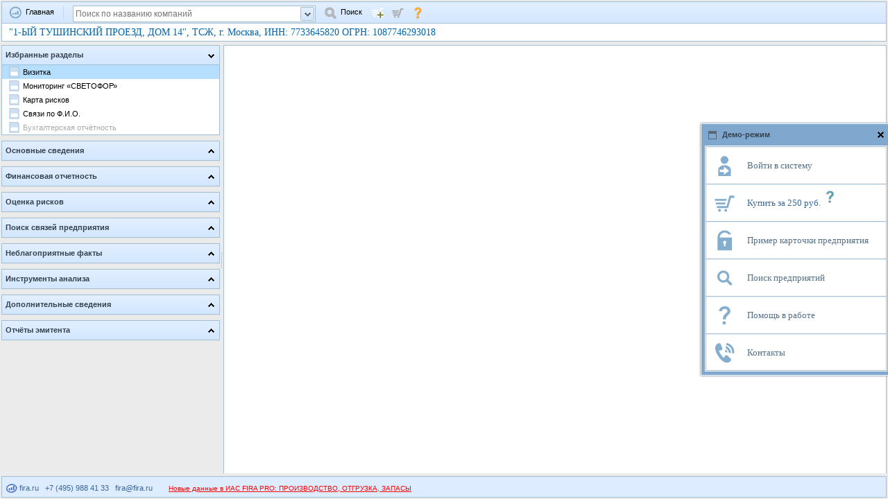

--- FILE ---
content_type: text/html; charset=koi8-r
request_url: https://pro.fira.ru/search/companies/card/index.html?code=4956729
body_size: 15506
content:
			




<!DOCTYPE HTML PUBLIC "-//W3C//DTD HTML 4.01 Transitional//EN">

<html>
<head>
<title>"1-ЫЙ ТУШИНСКИЙ ПРОЕЗД, ДОМ 14", ТСЖ, г. Москва, Г.москва, ИНН: 7733645820 ОГРН: 1087746293018, Управление эксплуатацией жилого фонда за вознаграждение или на договорной основе</title>
<META name="description" content="&quot;1-ЫЙ ТУШИНСКИЙ ПРОЕЗД, ДОМ 14&quot;, ТСЖ, ИНН: 7733645820 ОГРН: 1087746293018 ОКПО: 85622708; Вид деятельности, ОКВЭД 2: (68.32.1) Управление эксплуатацией жилого фонда за вознаграждение или на договорной основе;Председатель правления ТСЖ: МАКСИМОВА ТАТЬЯНА ВЛАДИМИРОВНА (ИНН: 773305919831)">
<META name=keywords content="">
<meta name="robots" content="index, follow">
<meta http-equiv="Content-Type" content="text/html; charset=koi8-r">
<meta name="Charset" content="koi8-r">

<link rel="icon" href="/images/favicon-32x32.png" sizes="32x32" />
<link rel="icon" href="/images/favicon-192x192.png" sizes="192x192" />

<meta http-equiv="cache-control" content="NO-CACHE" >
<meta http-equiv="last-modified" content="Sun, 25 Jan 2026 14:11:54 GMT" >
<META HTTP-EQUIV=Pragma CONTENT=no-cache>

    <link rel="canonical" href="https://pro.fira.ru/search/companies/card/index.html?code=4956729">

<link rel="STYLESHEET" type="text/css" href="/dhtmlx/codebase/dhtmlx.css?ver=1766403752">
<link rel="STYLESHEET" type="text/css" href="/dhtmlx/fira_dhtmlx.css?ver=1766403752">


<form name="form" method="post" action="/login/set_login_fake.html" target="hide_frame" id="reform">
</form>
<iframe name="hide_frame" style="position:absolute; z-index:0; display: none;" ></iframe>

<script src="/dhtmlx/codebase/dhtmlx.js?ver=1766403752"  type="text/javascript"></script>

<script src="/dhtmlx/fira_dhtmlx.js?ver=1766403752" type="text/javascript"></script>
<script src="/js/dhtmlx/btnNstate.js?ver=1766403752" type="text/javascript"></script>
<script src="/js/jquery.min.js?ver=1766403752" type="text/javascript"></script>

<script type="text/javascript" src="/search/companies/card/solver/swfobject.js"></script>

</head>



<body>

<footer_text style="display:none;">

    
    <a style='text-decoration: none;' target=_blank href='https://fira.ru'>
        <img src='/img/firananologo.png' heidth=11px style='position: relative;bottom: -3px;'>&nbsp;fira.ru</a>
    &nbsp;
    <a type='phone' style='text-decoration: none;'>+7 (495) 988 41 33</a>
    &nbsp;
    <a style='text-decoration: none;' href='mailto:fira@fira.ru'>fira@fira.ru</a>

        <span target=_blank style="
                    font-size: 10px;
                    font-weight: normal;
                    background-color: none;
                    color: #ea5d4a;
                    margin-right: 10px;
                    padding: 10px;
                    font-weight: normal;
                    text-decoration:  none;
                    left: 10px;
                    position:  relative;
                    ">
        <a href="/search/index.html#themes*tree_38"><font color="red">Новые данные в ИАС FIRA PRO:  ПРОИЗВОДСТВО, ОТГРУЗКА, ЗАПАСЫ</font></a>
        </span>
    
</footer_text>








<div style='display:none;'>
        
<!-- Yandex.Metrika counter --> <script type="text/javascript" > (function(m,e,t,r,i,k,a){m[i]=m[i]||function(){(m[i].a=m[i].a||[]).push(arguments)}; m[i].l=1*new Date();k=e.createElement(t),a=e.getElementsByTagName(t)[0],k.async=1,k.src=r,a.parentNode.insertBefore(k,a)}) (window, document, "script", "https://mc.yandex.ru/metrika/tag.js", "ym"); ym(212563, "init", { id:212563, clickmap:true, trackLinks:true, accurateTrackBounce:true, webvisor:true, trackHash:true, ecommerce:"dataLayer" }); </script> <noscript><div><img src="https://mc.yandex.ru/watch/212563" style="position:absolute; left:-9999px;" alt="" /></div></noscript> <!-- /Yandex.Metrika counter -->
<script type="text/javascript">
    
    var yaCounterId = 212563;
    var yaParameters = {"tariff":"demo","has_access":0,"is_authorized":0,"login":"demo"};
    
    ym(yaCounterId, 'params', yaParameters);
    
    
</script>



<!-- begin of Top100 code -->
<script id="top100Counter" type="text/javascript" src="https://counter.rambler.ru/top100.jcn?4439456"></script>

<noscript>
<a href="https://top100.rambler.ru/navi/4439456/">
<img src="https://counter.rambler.ru/top100.cnt?4439456" alt="Rambler's Top100" border="0" />
</a>
</noscript>
<!-- end of Top100 code -->



<script>
(function(i,s,o,g,r,a,m){i['GoogleAnalyticsObject']=r;i[r]=i[r]||function(){
(i[r].q=i[r].q||[]).push(arguments)},i[r].l=1*new Date();a=s.createElement(o),
m=s.getElementsByTagName(o)[0];a.async=1;a.src=g;m.parentNode.insertBefore(a,m)
})(window,document,'script','//www.google-analytics.com/analytics.js','ga');
ga('create', 'UA-66231355-1', 'auto');
ga('send', 'pageview');
</script>



<!--LiveInternet counter--><script type="text/javascript"><!--
document.write("<a href='//www.liveinternet.ru/click' "+
"target=_blank><img src='//counter.yadro.ru/hit?t18.6;r"+
escape(document.referrer)+((typeof(screen)=="undefined")?"":
";s"+screen.width+"*"+screen.height+"*"+(screen.colorDepth?
screen.colorDepth:screen.pixelDepth))+";u"+escape(document.URL)+
";"+Math.random()+
"' alt='' title='LiveInternet: показано число просмотров за 24"+
" часа, посетителей за 24 часа и за сегодня' "+
"border='0' width='88' height='31'><\/a>")
//--></script><!--/LiveInternet-->



<!-- GETSALE CODE START -->
<script type="text/javascript">
(function(d, w, c) {
w[c] = {
projectId: 4597
};

var n = d.getElementsByTagName("script")[0],
s = d.createElement("script"),
f = function () { n.parentNode.insertBefore(s, n); };
s.type = "text/javascript";
s.async = true;
s.src = "//rt.getsale.io/loader.js";

if (w.opera == "[object Opera]") {
d.addEventListener("DOMContentLoaded", f, false);
} else { f(); }

})(document, window, "getSaleInit");
</script>
<!-- GETSALE CODE END -->


</div>

    
    
        <!-- BEGIN JIVOSITE CODE {literal} -->
        <script type='text/javascript'>
        (function(){ var widget_id = 'tC90uYtMxy';
        var s = document.createElement('script'); s.type = 'text/javascript'; s.async = true; s.src = '//code.jivosite.com/script/widget/'+widget_id; var ss = document.getElementsByTagName('script')[0]; ss.parentNode.insertBefore(s, ss);})();</script>
        <!-- {/literal} END JIVOSITE CODE -->

    





<div id=company_name>
<h1 class=company_name title='&quot;1-ЫЙ ТУШИНСКИЙ ПРОЕЗД, ДОМ 14&quot;, ТСЖ, г. Москва, ИНН: 7733645820 ОГРН: 1087746293018'>"1-ЫЙ ТУШИНСКИЙ ПРОЕЗД, ДОМ 14", ТСЖ, г. Москва, ИНН: 7733645820 ОГРН: 1087746293018</h1>

</div>
<script type="text/javascript" src="/search/companies/card/monitoring/monitoring.js"></script>

<script type="text/javascript">

function clear_solver(){
  if (typeof div_wrapper != "undefined"){
    document.body.removeChild(div_wrapper);
    div_wrapper = undefined;
  }
}


var company ={
	code: 4956729,
	name: "\"1-ЫЙ ТУШИНСКИЙ ПРОЕЗД, ДОМ 14\", ТСЖ"
}


dataLayer.push({"ecommerce": {"detail": {"products": [
	{"id": company.code, "name" : company.name}
]}}});


var t0 = new Date();

var buffer={};
  var dhxLayout1 = new dhtmlXLayoutObject(document.body, '3T' ,'dhx_skyblue');
  var dhxWins= new dhtmlXWindows();
  
  dhxLayout1.cells("a").hideHeader();
  dhxLayout1.cells("a").setHeight(58);
//  dhxLayout1.cells("a").setHeight(500);
  dhxLayout1.cells("a").fixSize(false, true);

  dhxLayout1.cells("a").attachObject(company_name);
  dhxLayout1.cells("b").setWidth(315);
  
  var dhxToolbar1 = dhxLayout1.cells("a").attachToolbar();

  dhxToolbar1.setIconsPath("/img/");
  dhxToolbar1.loadStruct("main_toolbar.html?ctype=1&code=4956729&js62=1&js59=1&js57=1&js60=1");
  
  var combo;
  dhxToolbar1.attachEvent("onXLE", function(){

    dhxToolbar1.addSeparator('s1', 6);
    dhxToolbar1.addButton('system', 0, 'Главная','vozvrat_na_glavnuu_16.png');
    dhxToolbar1.addText("combo", 40, "");
    var comboDIV =dhxToolbar1.objPull[dhxToolbar1.idPrefix+"combo"].obj;
    comboDIV.style.margin='2px';
    dhxToolbar1.objPull[dhxToolbar1.idPrefix+"combo"].obj.innerHTML = "";
    combo = new dhtmlXCombo(comboDIV,"alfa",350);
    combo.setPlaceholder("Поиск по названию компаний");
    dhxToolbar1.addButton('search', 9, 'Поиск', 'magnifier.png');

    combo.DOMelem_input.onkeyup = simple_search;

    combo.attachEvent("onChange", function(){
	if (!(combo.getSelectedValue())) return;
	if (combo.getSelectedValue() == 'loading') return;
	if (combo.getSelectedValue()=='search') location.href = '/search/index.html#company';
	if (/^\d+$/.test(combo.getSelectedValue())) location.href = '/search/companies/card/index.html?code='+combo.getSelectedValue();
    });

    dhxToolbar1.addButton('buy', 10, '', 'cart_add.png');
    dhxToolbar1.addButton('cart', 11, '', 'cart.png');
    cart_buy_btn(null,'stop');
  dhxToolbar1.addButton('help', 10, '', 'knopkaproduct16.png');
  dhxToolbar1.setItemToolTip('help','Помощь в работе');
  }
  );


  dhxToolbar1Pop = new dhtmlXPopup({
       toolbar: dhxToolbar1,
       id: "archive_p"
    });

  dhxToolbar1Egrul = new dhtmlXPopup({
       toolbar: dhxToolbar1,
       id: "egrul_button"
    });

var egrul_structure = {
          '5' : {
                   '15' : {
                             'fns_uk' : {
                                           '15' : 1
                                         },
                             'fns_main' : {
                                             '32' : 1,
                                             '15' : 1
                                           },
                             'fns_foreign' : {
                                                '32' : 1
                                              }
                           },
                   '31' : {
                             'fns_main' : {
                                             '30' : 1,
                                             '31' : 1,
                                             '28' : 1,
                                             '29' : 1
                                           },
                             'fns_fio' : {
                                            '29' : 1,
                                            '31' : 1,
                                            '30' : 1
                                          }
                           }
                 },
          '41' : {
                    '53' : {
                              'fns_main' : {
                                              '33' : 1
                                            }
                            }
                  },
          '1' : {
                   '11' : {
                             'fns_main' : {
                                             '5' : 1,
                                             '6' : 1
                                           }
                           },
                   '179' : {
                              'fns_main' : {
                                              '41' : 1
                                            }
                            },
                   '18' : {
                             'fns_main' : {
                                             '22' : 1
                                           }
                           },
                   '13' : {
                             'fns_subs' : {
                                             '10' : 1,
                                             '11' : 1
                                           }
                           },
                   '17' : {
                             'fns_main' : {
                                             '20' : 1,
                                             '19' : 1
                                           }
                           },
                   '10' : {
                             'fns_main' : {
                                             '3' : 1,
                                             '2' : 1
                                           }
                           },
                   '12' : {
                             'fns_main' : {
                                             '8' : 1
                                           }
                           },
                   '14' : {
                             'fns_main' : {
                                             '13' : 1,
                                             '14' : 1
                                           }
                           }
                 }
        };


dhxToolbar1.attachEvent("onClick", function(id){
   if(id == 'archive_p'){
      fill_archive(epar());
   }else if(id == 'bo_egrul'){
      window.document.location.href='/search/dynamic/export_container_egrul_bo.html?code='+4956729;
   }else if(id == 'bo_egrul_full'){
      window.document.location.href='/search/dynamic/export_container_egrul_bo.html?code='+4956729+'&mode=full';
   }else if(id == 'egrul_button'){
      fill_menu();
   }else if(/^ready_report/.test(id)){
      var tr = id.match(/\d+/);
      if(tr[0]){
       new_click_tree(tr[0]);
      }
  } else if(id=='buy') {
      if (!tryCookie()) {
      noCookieAlert();
      return;
      }
      cart_buy_btn(4956729);
	} else if (id=='system'){
	    location.href = '/search/index.html#company';
	} else if (id=='search'){
	  var search_str = encodeURIComponent(combo.getComboText());
    window.document.location.href='https://pro.fira.ru/search/search_from_fira.html?search_from_fira='+search_str;

	} else if (id=='cart'){
	    if (!tryCookie()) {
		noCookieAlert();
		return;
	    }
	    window.open('https://fira.ru/cart/', '_blank')

	 } else if(id=='help'){
        window.open('https://fira.ru/help/', '_blank');
	 }
  });



function simple_search(e) {
	e = e || window.event;
	var keyCode = e.keyCode || e.which;

	if (keyCode<=40 && keyCode>=37) return;
	if (keyCode == 13 && combo.getSelectedValue()) {
	  location.href = '/search/companies/card/index.html?code='+combo.getSelectedValue();
	  return;
	}
	
	combo.clearAll();
	var str = encodeURIComponent(combo.getComboText());
	if ( str && combo.getComboText().length > 2 ) {


	    if (window.FIRA_simple_search_timeout ) {
	        clearTimeout(window.FIRA_simple_search_timeout);
        }

	    window.FIRA_simple_search_timeout = setTimeout( function() {
            main_loader(undefined, '/search/companies/card/search_result.html?query='+str, 1, {'ldr_key':'search'});
            combo.addOption([['loading','идет поиск..','text-align:center;']]);
            combo.openSelect();
		}, 800);
	}
}
    
var cart_buy = 0;
var buy_cnt = 0;
function cart_buy_btn(id,flag){
	var flag = flag || 'lol';
	var id = id || 0;
	window.dhx4.ajax.get("basket.html?id="+id, function(ans){
	    ans = JSON.parse(ans.xmlDoc.responseText);
	    if (flag!='stop' && window.democont!==undefined) {  dc_buy(4956729,'stop');}
		
	    var counter = 0;
	    cart_buy = 0;
	    for (var key in ans.ids) {
	      if (key==4956729) cart_buy = 1;
	      counter++;
	    }
	    if (counter) {
		dhxToolbar1.setItemText('cart', 'Оплатить');
		dhxToolbar1.setItemImage('cart', 'cart_pay.png');
		dhxToolbar1.objPull[dhxToolbar1.idPrefix+'cart'].obj.id = "cart_pay";

		dhxToolbar1.showItem('cart');

		dhxToolbar1.setItemToolTip('cart','Оплатить доступ к '+counter+' '+getNumEnding(counter,['предприятию','предпиятиям','предприятиям']));
	    } else {
		//dhxToolbar1.setItemText('cart', '');
		dhxToolbar1.hideItem('cart');

	    }

	    if (cart_buy) {
	    
	    if (flag != 'stop') dataLayer.push({"ecommerce": {"add": {"products": [
				{"id": company.code, "name" : company.name}
			]}}});

		dhxToolbar1.setItemText('buy', 'Удалить');
		dhxToolbar1.setItemImage('buy', 'cart_delete.png');
		dhxToolbar1.setItemToolTip('buy','Удалить доступ к предприятию из корзины');

		dhxToolbar1.objPull[dhxToolbar1.idPrefix+'buy'].obj.id = "cart_delete";

		cart_buy=0;
		
	    } else {
	    if (flag != 'stop') dataLayer.push({"ecommerce": {"remove": {"products": [
				{"id": company.code, "name" : company.name}
			]}}});
			
		dhxToolbar1.setItemText('buy', 'Добавить, 250 р');
		dhxToolbar1.setItemImage('buy', 'cart_add.png');
		dhxToolbar1.setItemToolTip('buy','Добавить доступ к предприятию в корзину');
		dhxToolbar1.objPull[dhxToolbar1.idPrefix+'buy'].obj.id = "cart_add";
		cart_buy=1;
	    }
		
		
	    
	});
};
 
  
  dhxToolbar1.attachEvent("onStateChange", function(id, state){
 	 if(id == 'monitor'){
 		var new_state = add_monitor('4956729', state);
 		if(new_state != undefined){
 		 dhxToolbar1.setItemState(id, new_state);
 		}
 	 }
  });

  dhxLayout1.cells("b").hideHeader();
  dhxLayout1.cells("b").showInnerScroll();
  
var jNav = [{"id":"a0","open":1,"items":["198","196","26","31","20"],"text":"Избранные разделы"},{"open":0,"text":"Основные сведения","items":[198,10,11,12,13,14,42,17,179,18],"i":1,"id":"a1"},{"open":0,"items":[20,22,23,208,27,28,29,197],"text":"Финансовая отчетность","id":"a2","i":2},{"items":[49,64,24,25,26],"text":"Оценка рисков","open":0,"id":"a3","i":3},{"i":4,"id":"a5","text":"Поиск связей предприятия","items":[30,31,32,15],"open":0},{"i":5,"id":"a6","open":0,"text":"Неблагоприятные факты","items":[36,34,37,195,45,207]},{"id":"a7","i":6,"open":0,"items":[196,40,39],"text":"Инструменты анализа"},{"i":7,"id":"a8","open":0,"text":"Готовые отчёты","items":[56,182,183,57,58,59,60,61,62,165]},{"id":"a41","i":8,"items":[55,200,53,184,47,48],"text":"Дополнительные сведения","open":0},{"open":0,"items":[50,51,52,16,46],"text":"Отчёты эмитента","id":"a9","i":9}];

var jAccord = dhxLayout1.cells("b").attachAccordion({
	icons_path: "/img/simple_tree/",
	multi_mode: true,
	items: jNav
});

var jNavItems = {"165":{"name":"<span class=\"left_nav_item left_nav_item_excel\">&nbsp;</span>Полный отчёт"},"196":{"name":"<span class=\"left_nav_item\">&nbsp;</span>Мониторинг &laquo;СВЕТОФОР&raquo;","favorite":1,"block":1},"25":{"name":"<span class=\"left_nav_item\">&nbsp;</span>Краткий отчёт"},"49":{"name":"<span class=\"left_nav_item\">&nbsp;</span>Оценка кредитоспособности","disable":1},"208":{"disable":1,"name":"<span class=\"left_nav_item\">&nbsp;</span>Данные ФНС"},"16":{"name":"<span class=\"left_nav_item\">&nbsp;</span>Банки и аудиторы","disable":1},"61":{"name":"<span class=\"left_nav_item left_nav_item_excel\">&nbsp;</span>Реквизиты"},"37":{"name":"<span class=\"left_nav_item\">&nbsp;</span>Недобросовестный поставщик","disable":1},"52":{"name":"<span class=\"left_nav_item\">&nbsp;</span>Существенные события","disable":1},"51":{"name":"<span class=\"left_nav_item\">&nbsp;</span>Списки аффилированных лиц","disable":1},"179":{"name":"<span class=\"left_nav_item\">&nbsp;</span>Данные о реорганизации"},"56":{"name":"<span class=\"left_nav_item left_nav_item_excel\">&nbsp;</span>Экспресс оценка"},"23":{"disable":1,"name":"<span class=\"left_nav_item\">&nbsp;</span>Финансовые показатели"},"50":{"name":"<span class=\"left_nav_item\">&nbsp;</span>Квартальные отчёты","disable":1},"58":{"name":"<span class=\"left_nav_item left_nav_item_excel\">&nbsp;</span>Основные сведения"},"198":{"name":"<span class=\"left_nav_item\">&nbsp;</span>Визитка","block":1,"favorite":1},"13":{"disable":1,"name":"<span class=\"left_nav_item\">&nbsp;</span>Дочерние предприятия"},"164":{"name":"<span class=\"left_nav_item left_nav_item_excel\">&nbsp;</span>Полный отчёт (ФНС)"},"20":{"name":"<span class=\"left_nav_item\">&nbsp;</span>Бухгалтерская отчётность","disable":1,"favorite":1,"block":1},"33":{"name":"<span class=\"left_nav_item\">&nbsp;</span>SOLVER (старая версия)"},"31":{"name":"<span class=\"left_nav_item\">&nbsp;</span>Связи по Ф.И.О.","block":1,"favorite":1},"34":{"name":"<span class=\"left_nav_item\">&nbsp;</span>Сведения ЕГРЮЛ о прекращении деятельности"},"15":{"name":"<span class=\"left_nav_item\">&nbsp;</span>Холдинговая структура","disable":1},"42":{"name":"<span class=\"left_nav_item\">&nbsp;</span>Номенклатура производства","disable":1},"24":{"name":"<span class=\"left_nav_item\">&nbsp;</span>Экспресс-оценка рисков"},"43":{"name":"<span class=\"left_nav_item\">&nbsp;</span>SOLVER","no_star":1},"11":{"name":"<span class=\"left_nav_item\">&nbsp;</span>Руководство"},"57":{"name":"<span class=\"left_nav_item left_nav_item_excel\">&nbsp;</span>Оценка кредитоспособности","disable":1},"22":{"disable":1,"name":"<span class=\"left_nav_item\">&nbsp;</span>Финансовые коэффициенты"},"12":{"name":"<span class=\"left_nav_item\">&nbsp;</span>Собственники"},"47":{"disable":1,"name":"<span class=\"left_nav_item\">&nbsp;</span>Залогодержатель"},"60":{"name":"<span class=\"left_nav_item left_nav_item_excel\">&nbsp;</span>Финансовый анализ","disable":1},"195":{"name":"<span class=\"left_nav_item\">&nbsp;</span>Исполнительные производства","disable":1},"62":{"name":"<span class=\"left_nav_item left_nav_item_excel\">&nbsp;</span>Связи предприятия","disable":1},"200":{"name":"<span class=\"left_nav_item\">&nbsp;</span>Товарные знаки","disable":1},"53":{"name":"<span class=\"left_nav_item\">&nbsp;</span>Сведения о лицензиях"},"183":{"name":"<span class=\"left_nav_item left_nav_item_excel\">&nbsp;</span>Краткий отчет"},"40":{"disable":1,"name":"<span class=\"left_nav_item\">&nbsp;</span>Поиск компаний-аналогов"},"45":{"name":"<span class=\"left_nav_item\">&nbsp;</span>Залогодатель","disable":1},"163":{"name":"<span class=\"left_nav_item left_nav_item_excel\">&nbsp;</span>Полный отчёт (Росстат)"},"26":{"block":1,"favorite":1,"name":"<span class=\"left_nav_item\">&nbsp;</span>Карта рисков"},"28":{"disable":1,"name":"<span class=\"left_nav_item\">&nbsp;</span>Аналитический отчет о прибылях и убытках"},"32":{"name":"<span class=\"left_nav_item\">&nbsp;</span>Связи по телефону","disable":1},"17":{"name":"<span class=\"left_nav_item\">&nbsp;</span>Виды деятельности"},"55":{"disable":1,"name":"<span class=\"left_nav_item\">&nbsp;</span>Контракты"},"197":{"name":"<span class=\"left_nav_item\">&nbsp;</span>Загрузка данных пользователя"},"64":{"disable":1,"name":"<span class=\"left_nav_item\">&nbsp;</span>Отраслевые риски"},"59":{"disable":1,"name":"<span class=\"left_nav_item left_nav_item_excel\">&nbsp;</span>Бухгалтерская отчетность"},"14":{"name":"<span class=\"left_nav_item\">&nbsp;</span>Филиалы и представительства"},"46":{"disable":1,"name":"<span class=\"left_nav_item\">&nbsp;</span>Стоимость чистых активов"},"36":{"disable":1,"name":"<span class=\"left_nav_item\">&nbsp;</span>Сведения о банкротстве"},"182":{"name":"<span class=\"left_nav_item left_nav_item_excel\">&nbsp;</span>Карта рисков"},"29":{"name":"<span class=\"left_nav_item\">&nbsp;</span>Счетная проверка бухгалтерской отчетности","disable":1},"39":{"disable":1,"name":"<span class=\"left_nav_item\">&nbsp;</span>Трансфертное ценообразование"},"27":{"name":"<span class=\"left_nav_item\">&nbsp;</span>Аналитический баланс","disable":1},"30":{"name":"<span class=\"left_nav_item\">&nbsp;</span>Связи по адресу"},"184":{"name":"<span class=\"left_nav_item\">&nbsp;</span>Реестр проверок","disable":1},"207":{"name":"<span class=\"left_nav_item\">&nbsp;</span>Заблокированные счета"},"48":{"disable":1,"name":"<span class=\"left_nav_item\">&nbsp;</span>Намерение о банкротстве (кредитор)"},"18":{"name":"<span class=\"left_nav_item\">&nbsp;</span>Регистрационная информация"},"10":{"name":"<span class=\"left_nav_item\">&nbsp;</span>Реквизиты"}};
var jTreegrid={};

var row_h=20;
var acc_h=30;

for (var i=0; i<jNav.length; i++){
	jTreegrid[jNav[i].id] = jAccord.cells(jNav[i].id).attachGrid();
	jTreegrid[jNav[i].id].setImagePath("/dhtmlx/codebase/imgs/");
	jTreegrid[jNav[i].id].setHeader('1,2');
	jTreegrid[jNav[i].id].setNoHeader(true);
	jTreegrid[jNav[i].id].setInitWidths('*,25');
	jTreegrid[jNav[i].id].setColTypes('ro,ro');
	jTreegrid[jNav[i].id].setSkin("dhx_skyblue");
	
	jTreegrid[jNav[i].id].enableAutoWidth(true);
	jTreegrid[jNav[i].id].enableAlterCss("test1","test2");
	jTreegrid[jNav[i].id].enableTooltips("false,true");
	jTreegrid[jNav[i].id].init();
	
	var jTreegrid_data = {"rows":[]};
	
	for (var j=0; j<jNav[i].items.length; j++){
		var id = jNav[i].items[j];
		var item = jNavItems[id];
		item.parent = jNav[i].id;
		item.i = jNav[i].i;
		
		var css_class = (jNav[i].id == 'a0' && (item.block || item.favorite) || item.favorite) ? ' fav_check':'';
		var fav = "<span class='fav_ico"+css_class+"' onclick='plug("+id+")'>&nbsp;</span>";
		var name = ''+item.name;
		
		if (item.block || item.no_star) fav = "";
		jTreegrid_data.rows[j] = {"colspan":[1,1],"types":[1,"1"],"id": id,	"data":[name,fav]};
	}
	
	jNav[i].height = jNav[i].items.length*row_h + acc_h;
	jAccord.cells(jNav[i].id).setHeight(jNav[i].height);	
	
	jTreegrid[jNav[i].id].parse(jTreegrid_data, "json");
	
	addOnRowSel(jNav[i].id);
  for (var j=0; j<jNav[i].items.length; j++){

    var id = jNav[i].items[j];
    var item = jNavItems[id];
    if (!item.block) {
      if (item.favorite) {
        jTreegrid[jNav[i].id].cells2(j,1).setAttribute("title","Удалить из Избранного");
      } else {
        jTreegrid[jNav[i].id].cells2(j,1).setAttribute("title","Добавить в Избранное");
      }
    }
    if (item.disable) {
      jTreegrid[jNav[i].id].setCellTextStyle(id,0,"color:#aaa");
    } else {
      jTreegrid[jNav[i].id].setCellTextStyle(id,0,"cursor:pointer");
    }
  }
}

function addOnRowSel(accId){
  jTreegrid[jNav[i].id].attachEvent("onRowSelect", function (id,ind){
    if (id == last_sel) return;
    last_sel = id;
    
    for (var i=0; jNav.length > i; i++){
      if (jNav[i].id != accId) jTreegrid[jNav[i].id].clearSelection();
    }
    
    if (jNavItems[id].disable) return;
    if (ind == 0 || ind == 1 && (jNavItems[id].block || jNavItems[id].no_star)) new_click_tree(id,accId);
  });
};

var last_sel;

function delFromA0Arr(id) {
	var ind = 100000;
	for (var i=0; i<jNav[0].items.length;i++) {
		if (jNav[0].items[i] == id) ind = i;
	}
	if (jNav[0].items.length>ind) jNav[0].items.splice(ind,1);
}

function new_click_tree(id,accId){
  clear_solver();
	if (trees_script['scr'+id] === '') {
		var name = jNavItems[id].name;
		name = name.split(/<.*?>/)[3];
		return;
	}
	var url="tabs.html&code=4956729&menu_id="+id; 
	if (trees_script['scr'+id]){
		url=trees_script['scr'+id];
		var js = url.replace(/^javascript:/,"");
		if(url != js){
			if (window.execScript) {
				window.execScript(js);
			} else {
				window.eval(js);
			}
   	  return;
		}
		url += "&code=4956729&menu_id="+id;
  }
	main_unloader(dhxLayout1.cells("c"));
	var open_tab_param = buffer.open_tab_param ? '&open_tab_param='+buffer.open_tab_param : '';
	
	url = '/screen_saver.html?screen_url=/search/companies/card/'+ url + 
	'&screen='+document.documentElement.clientHeight+'x'+document.documentElement.clientWidth + 
	open_tab_param;
	
	main_loader(dhxLayout1.cells("c"), url, 1);
	location.hash = "!"+id;
	jAccord.cells(jNavItems[id].parent).open();
}

function plug(navId) {

  if (jNavItems[navId].block) return;
  navId = navId+'';
  var cell = {val:'',title:''};
  
	if (jNavItems[navId].favorite) {
		jTreegrid['a0'].deleteRow(navId);
		jNavItems[navId].favorite = 0;
		
		jNav[0].height -= row_h;
		delFromA0Arr(navId);
  	
		cell.val = "<span class='fav_ico' onclick='plug("+navId+")'> </span>";
		cell.title = "Добавить в избранное";
		
	} 
	else {
		var name = jNavItems[navId].name;
		if (jNavItems[navId].disable) name = '<span style="color:#aaa">'+name+'</span>';
		jTreegrid['a0'].addRow(navId,[name,"<span class='fav_ico fav_check' onclick='plug("+navId+")'> </span>"]);
		
		jNavItems[navId].favorite = 1;
		jNav[0].height += row_h;
		jNav[0].items.push(navId+"");
		
		cell.val = "<span class='fav_ico fav_check' onclick='plug("+navId+")'> </span>";
		cell.title = "Удалить из избранного";
	}
	
	jTreegrid[jNavItems[navId].parent].cells2(jNav[jNavItems[navId].i].items.indexOf(navId),1).setAttribute("title",cell.title);
	jTreegrid[jNavItems[navId].parent].cells2(jNav[jNavItems[navId].i].items.indexOf(navId),1).setValue(cell.val);
  
  jAccord.cells('a0').setHeight(jNav[0].height);	
	
  var t_arr=[];
  for (var i=0; i<jNav[0].items.length; i++){
    if (jNav[0].items[i] != '198' && jNav[0].items[i] != '73' && jNav[0].items[i] != '63' && jNav[0].items[i] != '196' && jNav[0].items[i] != '26' && jNav[0].items[i] != '31' && jNav[0].items[i] != '20'){
      t_arr.push(jNav[0].items[i]);
    }
  }

  var str = t_arr.join(',') || '0';
	main_loader(undefined, '/search/companies/card/user_fav.html?params='+str);

}


var trees = [];
var trees_script = {};
trees_script['scr198']='visitka/index.html';
trees_script['scr10']='description/tabs.html';
trees_script['scr11']='description/tabs.html';
trees_script['scr12']='description/tabs.html';
trees_script['scr13']='description/tabs.html';
trees_script['scr14']='description/tabs.html';
trees_script['scr42']='description/proizvodstvo.html';
trees_script['scr17']='description/tabs.html';
trees_script['scr179']='description/tabs.html';
trees_script['scr18']='description/tabs.html';
trees_script['scr20']='bo/index.html';
trees_script['scr22']='fin_coeff/index.html';
trees_script['scr23']='fin_indicators/index.html';
trees_script['scr208']='fns_indicators/index.html';
trees_script['scr27']='fin_analyse/index1.html';
trees_script['scr28']='fin_analyse/index2.html';
trees_script['scr29']='fin_analyse/index3.html';
trees_script['scr197']='bo_upload/index.html';
trees_script['scr49']='express/fr_grade_dynamic_index.html';
trees_script['scr64']='express/industry_risks.html';
trees_script['scr24']='express/complex_grade_index.html';
trees_script['scr25']='express/simple_grade_index.html';
trees_script['scr26']='express/chart_grade_index.html';
trees_script['scr30']='relations/index1.html';
trees_script['scr31']='relations/fio_tab.html';
trees_script['scr32']='relations/index3.html';
trees_script['scr15']='holding/holding_tabs.html';
trees_script['scr36']='bankruptcy/index.html';
trees_script['scr34']='news/company_closed.html';
trees_script['scr37']='news/rnp.html';
trees_script['scr195']='iplegallist/index.html';
trees_script['scr45']='fedresurs/zalog.html';
trees_script['scr207']='blocked_accounts/index.html';
trees_script['scr196']='monitoring/index.html';
trees_script['scr40']='analog/index.html';
trees_script['scr39']='tc/index.html';
trees_script['scr56']='javascript:full_report(\'/search/companies/card/express/complex_grade_index.html\', 56)';
trees_script['scr182']='javascript:full_report(\'/search/companies/card/express/chart_grade_index.html\', 182)';
trees_script['scr183']='javascript:full_report(\'/search/companies/card/express/simple_grade_index.html\', 183)';
trees_script['scr57']='javascript:full_report(\'/search/companies/card/express/fr_grade_index.html\', 57)';
trees_script['scr58']='javascript:full_report(\'/search/companies/card/description/export_description.html\', 58)';
trees_script['scr59']='javascript:full_report(\'/search/companies/card/bo/tab.html&tab_id=2\', 59)';
trees_script['scr60']='javascript:full_report(\'/search/companies/card/fin_analyse/export.html\', 60)';
trees_script['scr61']='javascript:full_report(\'/search/companies/card/description/export_description_test.html\', 61)';
trees_script['scr62']='javascript:full_report(\'/search/companies/card/relations/export.html\', 62)';
trees_script['scr165']='javascript:full_report(\'/search/companies/card/reports/full_company_report.html&view=compare\',165)';
trees_script['scr50']='emitent/reports/index.html';
trees_script['scr51']='emitent/lists/index.html';
trees_script['scr52']='emitent/events/index.html';
trees_script['scr16']='description/tabs.html';
trees_script['scr46']='fedresurs/activ.html';
trees_script['scr55']='contracts/index.html';
trees_script['scr200']='description/fips.html';
trees_script['scr53']='description/tabs.html';
trees_script['scr184']='check_plan/index.html';
trees_script['scr47']='fedresurs/zalog.html';
trees_script['scr48']='fedresurs/creditor_bank.html';
trees_script['scr163']='javascript:full_report(\'/search/companies/card/reports/full_company_report.html&view=egrpo\',163)';
trees_script['scr164']='javascript:full_report(\'/search/companies/card/reports/full_company_report.html&view=egrul\',164)';
trees_script['scr33']='solver/solver.html';
trees_script['scr43']='solver/solver.html';


dhxLayout1.cells("c").hideHeader();
var sb = dhxLayout1.attachStatusBar();

sb.setText( $("footer_text").html() );


jNavItems[198].parent = 'a0';
for (key in jNavItems) {
  TM[key] = (function (id){
    return function(){
        jTreegrid[jNavItems[id].parent].selectRowById(id,true,true,true);
    }
  }(key));
}

var hash = location.hash.substr(1);
if (hash[0]=='!') hash = hash.substr(1);
  
var arrHash = hash.split('*');
var hashL1 = arrHash[0],
      hashL2 = arrHash[1];
  
if (location.hash && TM[hashL1] && !jNavItems[hashL1].disable){
  TM[hashL1]();
} else {
  jTreegrid['a0'].selectRowById(198,true,true,true);
}

function selectMenuById(id,position){
	if (!jNavItems[id]) return;
	if (position) buffer['open_tab_param'] = '' + id + position;
	
  if (!jNavItems[id].disable) jTreegrid[jNavItems[id].parent].selectRowById(id,true,true,true);
}







    

var login_window = dhxWins.createWindow("login_window", 20, 30, 300, 220);

login_window.denyResize();

login_window.button('minmax').hide();
login_window.button('park').hide();
login_window.setText('Вход в FIRA PRO');
login_window.setIconCss("nowinicon");
login_window.denyMove();

login_window.centerOnScreen();
login_window.button('close').attachEvent("onClick", function(win, button){
  login_hide();
});

var login_form_data = [
          {
            'type' : 'settings',
            'position' : 'label-left',
            'labelWidth' : 80
          },
          {
            'type' : 'block',
            'offsetTop' : 10,
            'list' : [
                        {
                          'inputWidth' : 150,
                          'type' : 'input',
                          'name' : 'user',
                          'label' : 'Логин:'
                        },
                        {
                          'name' : 'password',
                          'label' : 'Пароль:',
                          'inputWidth' : 150,
                          'type' : 'password'
                        },
                        {
                          'type' : 'block',
                          'blockOffset' : 0,
                          'list' : [
                                      {
                                        'name' : 'alien',
                                        'label' : 'чужой компьютер',
                                        'position' : 'label-right',
                                        'labelAlign' : 'right',
                                        'labelWidth' : 100,
                                        'type' : 'checkbox'
                                      },
                                      {
                                        'type' : 'newcolumn'
                                      },
                                      {
                                        'offsetTop' : 7,
                                        'offsetLeft' : 2,
                                        'type' : 'button',
                                        'value' : 'вспомнить пароль',
                                        'name' : 'remember',
                                        'width' : 95,
                                        'className' : 'link_button'
                                      }
                                    ]
                        },
                        {
                          'list' : [
                                      {
                                        'name' : 'login',
                                        'type' : 'button',
                                        'value' : 'Войти'
                                      },
                                      {
                                        'type' : 'newcolumn'
                                      },
                                      {
                                        'value' : 'Регистрация',
                                        'type' : 'button',
                                        'offsetLeft' : 52,
                                        'name' : 'registry',
                                        'className' : 'unbackground_button'
                                      }
                                    ],
                          'offsetTop' : 10,
                          'blockOffset' : 0,
                          'type' : 'block'
                        }
                      ]
          }
        ];



login_form = new dhtmlXForm("reform", login_form_data);

login_window.hide();

function login_show() 
{
    if (tryCookie()) {
        login_window.show();
        login_window.setModal(true);
    }
    else {
        noCookieAlert();
    }
}

function login_hide()
{
    login_window.setModal(false);
    login_window.hide();
}

function login() 
{
    // затычка чтоб правильно сохранялись и подставлялись пароли
    login_form.setItemFocus('user');
    login_form.setItemFocus('password');

    var form_data = login_form.getFormData();

    var alien=form_data['alien'];

    var reform=document.getElementById("reform");
    
    if (!alien) { 
        reform.submit(); 
    }
    
    var login_str=login_form.getFormData().user+'|'+login_form.getFormData().password+'|'+login_form.getFormData().alien;

    main_loader(undefined, '/login/set_login.html?login='+login_str, 1, {'ldr_key':'login'});
}

function login_remember()
{
    var user     = login_form.getItemValue('user');
    var password = login_form.getItemValue('password');
    var alien    = login_form.getItemValue('alien');
  
    var login_str=user+'|'+password+'|'+alien;
 
    main_loader(undefined, '/login/set_login.html?login='+login_str, 1, {'ldr_key':'login'});
}

function logout()
{
    main_loader(undefined, '/login/set_logout.html?1=1', 1, {'ldr_key':'login'});
}


login_form.attachEvent("onButtonClick", function(name)
{
    if (name == 'login'){
        login();
    } 
    else if (name == 'remember') {
        document.location.assign('https://fira.ru/vosstanovlenie-parolya/');
    } 
    else if (name =='registry') {
        document.location.assign('https://fira.ru/register/');
    }
});

login_form.attachEvent("onKeyDown", function(inp, ev, name, value) {
    if (ev.keyCode==13){
        login();
    }
});

var reform = document.getElementById("reform");
login_window.attachObject(reform);


var cookie_name = 'pro-1';

window.FIRA = {};
window.FIRA.reports = {};
window.FIRA.reports.MAX_TIMEOUT    = 30;
window.FIRA.reports.START_TIMEOUT  = 3;
window.FIRA.reports.update_timeout = window.FIRA.reports.START_TIMEOUT;


var container_window_open = false;

function export_container(url)
{
	main_loader(undefined, url, 1, {'ldr_key':'reports_container'});
}

function full_report(url, menu_id) {
	var href='/search/dynamic/export_container.html?url='+url+'&'+url_params+'&menu_id='+menu_id+'&export=excel&cardhash=d41d8cd98f00b204e9800998ecf8427e';
	export_container(href);
}


    var dc_h = 366;
	
	var democont = dhxWins.createWindow("democont", 100, 100, 400, dc_h);

    dhxWins.attachEvent("onHide", function(win){
      win.cell.parentNode.className="dhxwin_active demo_win";
    });
    
    democont.cell.parentNode.id='demo_win';

	democont.setMinDimension(20,20);
	democont.button('park').hide();
	democont.setText("Демо-режим");
	
	democont.attachEvent("onClose", function(win) {
		democont.park();
		democont_resize();
	});

	democont.attachEvent("onMaximize", function(win){
		democont_resize();
	});
	
	var democont_l = democont.attachLayout('1C');
	democont_l.cells('a').hideHeader();
	democont_l.cells('a').attachHTMLString('<div id=democont><div class="dc_item dc_btn link_imitator" onclick="login_show_demo()" title="Войти в систему" id="user_in"><img src="/img/user_in.png" /><div class=dc_text ><span class="dc_text_span" style="color:#567188">Войти в систему</span></div></div><div class="dc_item dc_btn" onclick="dc_buy(4956729)" title="Купить за 250 руб. " id="korzina14"><img src="/img/korzina14.png" /><div class=dc_text ><span class="dc_text_span" style="color:#567188"><span class=link_imitator>Купить за 250 руб. <span class=link_imitator onclick="info250()"><img src="/img/knopkavopros2.gif" title="А что я куплю?" style="padding: 0; float: none;height: 23px;"/></span></span></span></div></div><div class="dc_item dc_btn link_imitator" onclick="example()" title="Пример карточки предприятия" id="free_doc"><img src="/img/free_doc.png" /><div class=dc_text ><span class="dc_text_span" style="color:#567188">Пример карточки предприятия</span></div></div><div class="dc_item dc_btn link_imitator" onclick="to_system()" title="Поиск предприятий" id="magnifier_big"><img src="/img/magnifier_big.png" /><div class=dc_text ><span class="dc_text_span" style="color:#567188">Поиск предприятий</span></div></div><div class="dc_item dc_btn link_imitator" onclick="to_help()" title="Помощь в работе" id="knopkaproduct1"><img src="/img/knopkaproduct1.png" /><div class=dc_text ><span class="dc_text_span" style="color:#567188">Помощь в работе</span></div></div><div class="dc_item dc_btn link_imitator" onclick="contacts()" title="Контакты" id="telephone"><img src="/img/telephone.png" /><div class=dc_text ><span class="dc_text_span" style="color:#567188">Контакты</span></div></div></div>');

	var dc_open = 0;

	var inBasket = 0;

	function democont_resize(){
		var w=window.innerWidth || document.body.clientWidth;
		var h=window.innerHeight || document.body.clientHeight;
		
		var y = 0;
		var x = 0;
		
		if (dc_open) {
	    setCookie("dc_open",'0');
			dc_open = 0;
			x = w - 95;
	
			democont.setDimension(74, dc_h);
			democont.button('minmax').show();
			democont.button('minmax').enable();
			democont.button('close').hide();

		} else {
	    setCookie("dc_open",'1');
			dc_open = 1;
			x = w - 271;
			y = (h - dc_h) * 0.5;
			
			democont.setDimension(400-123, dc_h);
			democont.button('minmax').hide();
			democont.button('close').show();
		}
		
	  democont.setPosition(x, y);
	}
	
	function move_democont() {
		var w = window.innerWidth || document.body.clientWidth;
		var h = window.innerHeight || document.body.clientHeight;
		
		var y = 0;
		var x = 0;
		
		if (!dc_open) {
			x = w - 95;
		} else {
			x = w - 271;
			y = (h - dc_h) * 0.5;
		}
		
	  democont.setPosition(x, y);
	}
	
	window.addEventListener("resize", move_democont); 
	
	function dc_buy(code,flag){
		var flag = flag || 'lol';
		if (!dc_open) {
			democont_resize();
			return;
		}
    
	    if (inBasket && flag!='stop') {
	      to_pay();
	      return;
	    }
	    if (flag!='stop') cart_buy_btn(code,'stop');

	    var e = document.getElementById('korzina14') || document.getElementById('korzina_s_pokupkami3');
	    if (inBasket) {
            e.getElementsByTagName('span')[0].innerHTML = '<span class=link_imitator>Купить за 250 руб. <span class=link_imitator onclick="info250()"><img src="/img/knopkavopros2.gif" title="А что я куплю?" style="padding: 0; float: none;height: 23px;"/></span></span>';
            e.getElementsByTagName('img')[0].src = '/img/korzina14.png';
            inBasket = 0;
	    }
	    else {
    	    if (flag!='stop') {
	            dataLayer.push({
	                "ecommerce": {"add": {"products": [ {"id": company.code, "name" : company.name} ] } }
	                });
            }
			
            e.getElementsByTagName('span')[0].innerHTML = '<span class=link_imitator><a href="https://fira.ru/cart/" target=_blank onclick="event.stopPropagation()">Оплатить</a></span> <span class=link_imitator onclick="info250()"><img src="/img/knopkavopros2.gif" title="А что я куплю?" style="padding: 0; float: none;height: 23px;"/></span> <span class=link_imitator onclick="clear_cart()" style="position: relative; right: -20px;"><img src="/img/korzina_ochistka.png" title="Очистить корзину" style="padding: 0; float: none;position: relative;top: 8px;left: 4px;"/></span>';
            e.getElementsByTagName('img')[0].src = '/img/korzina_s_pokupkami3.png';
		    inBasket = 1;
	    }
	}
	
	function to_system(){
		if (!dc_open) {
			democont_resize();
			return;
		}
		window.location = '/search/index.html#company';

	}
	
	function to_site(){
		if (!dc_open) {
			democont_resize();
			return;
		}
	    window.open('https://fira.ru/', '_blank');
	}

	function to_help(){
		if (!dc_open) {
			democont_resize();
			return;
		}
	    window.open('https://fira.ru/help/', '_blank');
	}
	
	function to_tarif(){
		if (!dc_open) {
			democont_resize();
			return;
		}
	    window.open('https://fira.ru/tarify/', '_blank');
	}
	
	function to_pay() {
		if (!dc_open) {
			democont_resize();
			return;
		}
	    window.open('https://fira.ru/cart/', '_blank');
	}



	function contacts() {
		if (!dc_open) {
			democont_resize();
			return;
		}
	    window.open('https://fira.ru/kontakty/', '_blank');
	}

 	function example(){
		if (!dc_open) {
			democont_resize();
			return;
		}
	    window.open('/sample/', '_blank');
	}

	function phone(){
		if (!dc_open) {
			democont_resize();
			return;
		}
	    window.location = 'tel://+74959884133';
	}

	function email(){
		if (!dc_open) {
			democont_resize();
			return;
		}
	    window.location = 'mailto:fira@fira.ru';
	}



	function login_show_demo(){
		if (!dc_open) {
			democont_resize();
			return;
		}
		login_show();
	}

function clear_cart(){
  main_loader(undefined, '/search/companies/card/clear_basket.html?1=1',1);
  location.reload();
  event = event || window.event;
  event.stopPropagation();
  return;
}

var info250win;
function info250(){
  
  info250win = dhxWins.createWindow("democont", 100, 100, 700, 250);
  info250win.setMinDimension(20,20);
  info250win.button('park').hide();
  info250win.button('minmax').hide();
  info250win.centerOnScreen();  
  info250win.denyResize();
  info250win.denyMove();
  info250win.setText("Покупка карточки");
  
  info250win.attachHTMLString('<div id=info250><p><b>За 250 рублей</b> Вы получите <b>полный доступ ко всем данным и сервисам</b> по предприятию на протяжении 7-ми суток:</p>'+
'<ul>'+
'<li>Анализ связей предприятия &laquo;SOLVER&raquo;</li><li>Мониторинг событий &laquo;STOP LIGHT&raquo;</li><li>Экспресс-оценка рисков &laquo;PI-RATING&raquo;</li><li>Отчетность, финансовый анализ, коэффициенты</li>'+
'</ul>'+
'<div id=kat250ul style="display:none">'+
'<ul>'+
'<li>Актуальные данные ФНС и Росстата</li><li>Сведения о собственниках, руководстве, дочерних предприятиях и филиалах</li><li>Множественность адресов и телефонов</li><li>Связи по Ф.И.О.</li><li>Отраслевая и региональная статистика</li><li>Арбитражные дела</li><li>Государственные контракты</li><li>Сведения о банкротстве</li><li>Компании-аналоги</li><li>Трансфертное ценообразование</li><li>Плановые проверки</li><li>Более 10-ти готовых отчетов</li>'+
'</ul>'+
'</div>'+
'<p id=kat250p><a onclick="info250win.setDimension(700, 410);info250win.centerOnScreen();document.getElementById(\'kat250ul\').style.display=\'block\';document.getElementById(\'kat250p\').style.display=\'none\';">Еще&hellip;</a></p><p><a onclick="to_tarif()"><b>Полный доступ к FIRA PRO</b> (более 9 млн. предприятий) <b>от 1000 рублей</b></a></p>'+
'</div>');
  info250win.setModal(true);
  event = event || window.event;
  event.stopPropagation();
}

if (getCookie('dc_open') == '0'){
  democont_resize();
}
democont_resize();



    dhxWins.window('democont').bringToTop();
	
	function export_container_buttons(id) { /* demo */ }
	

jAccord.cells('a8').hide();

jTreegrid["a1"].setRowHidden(198,true);
jAccord.cells('a1').setHeight(jNav[1].height - row_h);	

function creditPopup(el){
	var myPop = new dhtmlXPopup();
	var myLayout;
	
	myPop.attachEvent("onShow", function(){
		if (!myLayout) myLayout = myPop.attachLayout(350, 300, "1C");
		myLayout.cells('a').hideHeader();
				var tb = myLayout.cells('a').attachToolbar();
						tb.setAlign('right');
								tb.setIconsPath("/img/");
										tb.addButton('close', 1, '', 'close.png');
												tb.attachEvent("onClick", function(id) {myPop.hide()});
		
	  var myChart = myLayout.cells("a").attachChart({
		  view: "line", color:"#FF0000", border: false,
		  yAxis: {template: function(value){return parseFloat(value).toFixed(1);}},
		  xAxis: {template: "#xaxis#"},
		  legend: {
		  	layout: "x", align: "center", valign: "bottom", toggle: 0,
		  	marker: {width: 5, height: 5},
		  	values: [{text:'Кредитоспособность', color:'#7F9CB3'}]
		  }
		});
		
		myChart.addSeries({
			value: "#series0#", tooltip: "#tooltip0#", color: "#7F9CB3",
			item: {borderColor: "#7F9CB3", color: "#ffffff"	},
			line: {color: "#7F9CB3", width: 3},
		});
												
    myChart.parse(credit_rank_data, "json");
	});  

  var cord = el.getBoundingClientRect();
  myPop.show(cord.left,cord.top,cord.width,cord.height);
}

loopImagesInClass(
    'visitka_banner',
    [
            "https://pro.fira.ru",
            "https://3dpro.info/videos#24cc0f83-1cb9-4d0c-8f7b-fedadc2e25c6",
            "https://3dpro.info/dashboards/",
            "https://3dpro.info/dashboards/",
            "https://3dpro.info/dashboards/",
            "https://pro.fira.ru",
    ]
    ,
    [
        '/img/3fmpro/3fmpro_firapro_company_card_new_financial_statements_2025_12.png',
        '/img/3fmpro/3dpro-and-Fira-videos_company_card.png',
        '/img/3fmpro/3dproinfo_results_of_2024_industry_markets_firapro_company_card.png',
        '/img/3fmpro/3dproinfo_economics-firapro_company_card.png',
        '/img/3fmpro/3dproinfo_TOP-100_firapro_company_card.png',
        '/img/3fmpro/firapro_new_data_company_card.png',
    ],
    5000
);

</script>

<script src="/search/companies/card/js/card.js?v=1.1" type="text/javascript"></script>

<script type="text/javascript">
 url_params = "code=4956729&type=egrul";
 query_type='egrul';
 ogrn = "1087746293018";
 no_ogrn_error = "";
 egrul_info['last_date']=false;
 
 get_active_tokens();
 dhxToolbar1Egrul.attachEvent("onClick", egrul_menu_click);
</script>

</body>




--- FILE ---
content_type: application/javascript
request_url: https://pro.fira.ru/dhtmlx/fira_dhtmlx.js?ver=1766403752
body_size: 9642
content:
function eXcell_edncl(cell) {
    this.base = eXcell_ro;
    this.base(cell);
    this.setValue = function (val) {
        if (typeof val !== 'undefined' || val !== null) {
            if (val == '$$$' || val == 'н/д') {
                this.cell.innerHTML = val;
            } else {
                var types = this.grid.getRowAttribute(this.cell.parentNode.idd, 'types');
                if (types[this.cell._cellIndex] == 1) {
                    // string
                    this.cell.innerHTML = val;
                } else {
                    var value_type = types[this.cell._cellIndex].toString().split("|");
                    if (value_type[0] == 2) {
                        // number
                        var number_format = "0,000";
                        if (value_type[1] > 0) {
                            number_format += ".";
                            for (var i = 1; i <= value_type[1]; i++) {
                                number_format += "0";
                            }
                        }
                        var regex = /^\(([0-9\.]+)\)$/;
                        var match = regex.exec(val);
                        var lft_val = '';
                        rgt_val = '';
                        if (match != null) {
                            lft_val = '(';
                            rgt_val = ')';
                            val = match[1];
                        }

                        this.grid.setNumberFormat(number_format, this.cell._cellIndex);

                        var fmt_cell = this.grid._aplNF(val, this.cell._cellIndex);
                        this.cell.innerHTML = lft_val + fmt_cell + rgt_val;
                    } else if (value_type[0] == 3) {
                        // link
                        var fmt_cell = "<a href='" + value_type[1] + "' target=_blank>" + val + "</a>";
                        this.cell.innerHTML = fmt_cell;
                    }
                }
            }
        }
    }
}

function eXcell_formatted_number(cell) {
    this.base = eXcell_ron;
    this.base(cell);
    this.setValue = function (val) {
        if (typeof val !== 'undefined' || val !== null) {
            if (val == '$$$' || val == 'н/д') {
                this.cell.innerHTML = val;
            } else {
                var types = this.grid.getRowAttribute(this.cell.parentNode.idd, 'types');
                var value_type = types[this.cell._cellIndex].toString().split("|");
                if (value_type[0] == 2) {
                    // number
                    var number_format = "0,000";
                    if (value_type[1] > 0) {
                        number_format += ".";
                        for (var i = 1; i <= value_type[1]; i++) {
                            number_format += "0";
                        }
                    }

                    this.grid.setNumberFormat(number_format, this.cell._cellIndex);

                    var fmt_cell = this.grid._aplNF(val, this.cell._cellIndex);
                    this.cell.innerHTML = fmt_cell;
                }
            }
        }
    }
}

dhtmlXForm.prototype.items.search_input = {
    // methods will added automaticaly:
    // show, hide, isHidden, isExist, getType

    // 1st param should be item
    // constructor, required
    render: function(item, data) {
        // item - div of parent container
        // data - init json
        var h;

        item._value = new Object;
        item._type = "search_input";
        item._enabled = true;

        add_label(item, data);

        item._input_child = 1;
        if (data.exclude) {
            item._input_child = 2;
            add_btn2state(item,data);
        }

        add_input(item,data,(h?"TEXTAREA":"INPUT"),(h?null:"TEXT"),true,true,"dhxform_textarea");
        item._value.text = "";
        add_clear_button(item,data);

        return this;
    },

    // destructor, required (if you will use unload)
    destruct: function(item) {

        item.innerHTML = "";

    },

    // enable item, mandatory
    enable: function(item) {

        item.lastChild.style.color = "black";
        item._enabled = true;

    },

    // disable item, mandatory
    disable: function(item) {

        item.lastChild.style.color = "gray";
        item._enabled = false;

    },

    // you you need validation and you need set/get value for you form, you need:
    // setValue and getValue, below basic code, you can add your custom code also
    setValue: function(item, val) {
        item._value.text = val.text;
        item.childNodes[item._input_child].lastChild.value = val.text;

        if (val.exclude && item.exclude_form) {
            item.exclude_form.setFormData_btn2state('state', 1)
        }
    },

    getValue: function(item) {
        if (item.exclude_form) {
            item._value.exclude = item.exclude_form.getFormData().state;
        }
        return item._value;
    },

    setWidth: function(item, val) {
        item.childNodes[item._input_child].lastChild.style.width = val;
    },

    setFocus: function(item, val) {
        item.childNodes[item._input_child].lastChild.focus();
    },
};

dhtmlXForm.prototype.getFormData_search_input = function(name) {
    return this.doWithItem(name, "getValue");
};

dhtmlXForm.prototype.setFormData_search_input = function(name, value) {
    if (value === '') {
        value = {text: ''}
    }
    return this.doWithItem(name, "setValue", value);
};

function logger (string) {
    console.log(string);
}

dhtmlXForm.prototype.items.selector_button = {
    // methods will added automaticaly:
    // show, hide, isHidden, isExist, getType
    // 1st param should be item
    // constructor, required
    render: function(item, data) {
        // item - div of parent container
        // data - init json
        var h;

        item._value = new Object;
        item._type = "selector_button";
        item._enabled = true;
        item.id = "super_selector";

        data.button_name = "selector_btn";
        item.form_button = add_button(item, data);

        var selector_pop = new dhtmlXPopup({form: item.form_button, id: item._idd + "_button", skin: "dhx_skyblue"});
        item.pop = selector_pop;
        selector_pop.attachList("name", data.list);

        var init_value = selector_pop.getItemData(1).value;
        if (data.value) {
            init_value = data.value;
        }
        item.form_button.setItemValue(item._idd + "_button", init_value);
        item.form_button.setItemLabel(item._idd + "_button", init_value + 1900);

        selector_pop.attachEvent("onClick", function(id){
            item.form_button.setItemLabel(item._idd + "_button", selector_pop.getItemData(id).name);
            item.form_button.setItemValue(item._idd + "_button", selector_pop.getItemData(id).value);
        });

        item.form_button.attachEvent("onFocus", function(id,value){
            selector_pop.show(id);
        });

        return this;
    },

    // destructor, required (if you will use unload)
    destruct: function(item) {

        item.innerHTML = "";

    },

    // enable item, mandatory
    enable: function(item) {

        item.lastChild.style.color = "black";
        item._enabled = true;

    },

    // disable item, mandatory
    disable: function(item) {

        item.lastChild.style.color = "gray";
        item._enabled = false;

    },

    // you you need validation and you need set/get value for you form, you need:
    // setValue and getValue, below basic code, you can add your custom code also
    setValue: function(item, val) {

        item.form_button.setItemLabel(item._idd + "_button", val + 1900);
        item.form_button.setItemValue(item._idd + "_button", val);
    },

    getValue: function(item) {

        return item.form_button.getItemValue(item._idd + "_button")
    },
};

dhtmlXForm.prototype.getFormData_selector_button = function(name) {
    return this.doWithItem(name, "getValue");
};

dhtmlXForm.prototype.setFormData_selector_button = function(name, value) {
    return this.doWithItem(name, "setValue", value);
};

function add_label (item, data) {
    var el = document.createElement("DIV");

    el.className="dhxform_label ";

    if (data.label) {
        el.innerHTML = data.label;
    }

    if (data.labelWidth) {
        el.style.width = data.labelWidth;
    }

    item.appendChild(el);
}

function add_btn2state (item, data) {
    var el = document.createElement("DIV");
    el.className="dhxform_control";
    el.id = item._idd + "_state_button" + Math.round(Math.random() * 10000000);

    var form_data = [
        {
            offsetTop: 0,
            id: item._idd + "_exclude",
            type: "btn2state",
            cssName: 'like',
            name: "state",
            width: 15,
        }
    ];

    el.style.width = 15;
    //el.style.alignContent = 'center';
    item.appendChild(el);
    var form = new dhtmlXForm(el.id, form_data);
    item.exclude_form = form;
}

function add_button (item, data) {
    var el = document.createElement("DIV");
    el.className="dhxform_control";
    el.id = item._idd + "_button_div_" + get_uid();

    var form_data = [
        {
            offsetTop: 0,
            id: item._idd + "_button",
            type: "button",
            name : item._idd + "_button",
            width: 50,
            value: data.value
        }
    ];

    item.appendChild(el);
    var form = new dhtmlXForm(el.id, form_data);
    return form;
}

function add_clear_button (item, data) {
    var el = document.createElement("DIV");
    el.className="dhxform_control";
    el.id = item._idd + "_clear_button" + Math.round(Math.random() * 10000000);

    var form_data = [
            {
                id: 'clear_input_' + item._idd,
                offsetTop: 0,
                type: 'template',
                format: 'format_clear_extended',
                value: item._idd,
                width: '15',
                name: 'clear_input_' + item._idd
            }
    ];

    item.appendChild(el);
    var form = new dhtmlXForm(el.id, form_data);

}

function add_input (item, data) {
    var a = document.createElement("DIV");
    a.className = "dhxform_control";
    if (item._ll) {
        item.appendChild(a)
    } else {
        item.insertBefore(a, item.firstChild)
    }
    var v = document.createElement('INPUT');
    v.className = "dhxform_textarea";
    v.name = item._idd + "_input";
    v._idd = item._idd + "_input";
    v.id = data.uid;

    v.type = 'TEXT';

    v.onkeyup = function (u) {
        u = u || event;
        item.callEvent("onKeyUp", [this, u, this._idd]);
        item._value.text = this.value;
    };
    v.onkeydown = function (u) {
        u = u || event;
        item.callEvent("onKeyDown", [this, u, this._idd])
    };
    v.onchange = function (u) {
        u = u || event;
        item.callEvent("onChange", [this, u, this._idd]);
        item._value.text = this.value;
    };

    a.appendChild(v);

    if (data.readonly) {
        this.setReadonly(item, true)
    }
    if (data.hidden == true) {
        this.hide(item)
    }
    if (data.disabled == true) {
        this.userDisable(item)
    }

    if (!isNaN(data.inputLeft)) {
        a.style.left = parseInt(g.inputLeft) + "px"
    }
    if (!isNaN(data.inputTop)) {
        a.style.top = parseInt(g.inputTop) + "px"
    }

    var s = "";
    var m = false;

    if (!isNaN(data.inputWidth)) {
        var input_width = parseInt(data.inputWidth);
        if (data.exclude) {

        }
        s += "width:" + parseInt(data.inputWidth) + "px;";
        m = true
    }
    if (!isNaN(data.inputHeight)) {
        s += "height:" + parseInt(data.inputHeight) + "px;"
    }

    if (typeof(data.style) == "string") {
        s += data.style
    }
    v.style.cssText = s;
    if (data.maxLength) {
        v.setAttribute("maxLength", data.maxLength)
    }
    if (data.connector) {
        v.setAttribute("connector", data.connector)
    }

    if (typeof(data.note) == "object") {
        var n = document.createElement("DIV");
        n.className = "dhxform_note";
        n.style.width = (isNaN(data.note.width) ? v.offsetWidth : parseInt(data.note.width)) + "px";
        n._w = data.note.width;
        n.innerHTML = data.note.text;
        a.appendChild(n);
        n = null
    }
}

function get_uid() {
    return Math.random().toString(36).substr(2, 9);
}

dhtmlXForm.prototype.items.button.setValue = function (a, c) {
    a.childNodes[0].childNodes[0].value = c
};
dhtmlXForm.prototype.items.button.getValue = function (a) {
    return a.childNodes[0].childNodes[0].value
};


eXcell_edncl.prototype = eXcell_ro;
eXcell_formatted_number.prototype = eXcell_ron;

 dhtmlXCalendarObject.prototype.langData["ru"] = {
	dateformat: '%d.%m.%Y',
	monthesFNames: ["Январь","Февраль","Март","Апрель","Май","Июнь","Июль","Август","Сентябрь","Октябрь","Ноябрь","Декабрь"],
	monthesSNames: ["Янв","Фев","Мар","Апр","Май","Июн","Июл","Авг","Сен","Окт","Ноя","Дек"],
	daysFNames: ["Воскресенье","Понедельник","Вторник","Среда","Четверг","Пятница","Суббота"],
	daysSNames: ["Вс","Пн","Вт","Ср","Чт","Пт","Сб"],
	weekstart: 1
 };
 
 function get_date_string(d){
   var month=dhtmlXCalendarObject.prototype.langData["ru"].monthesSNames[d.getMonth()].toLowerCase();
   var day=d.getDate();
   var year=d.getFullYear();
   return day+' '+month+' '+year;
 }


 dhtmlXTreeObject.prototype.disableItem = function(itemId, d){
    var node=this._globalIdStorageFind(itemId);  
    var node_str = node.htmlNode.childNodes[0].childNodes[0];
    var node_text = node_str.childNodes[3];
    var node_img = node_str.childNodes[2].childNodes[0];
    if (d){
     // disabled
      node_text.className="standartTreeRow tree_node_disabled";
      node_text.style.cursor='default';

      node_text.onclick_old=node_text.onclick;
      node_text.onclick=null;

      node_str.onclick_old=node_str.onclick;
      node_str.onclick=null;

      node_img.onclick_old=node_img.onclick;
      node_img.onclick=null;
      
      node_img.src=this.imPath+'leaf_disabled.gif';
    } else {
     // enabled
      node_text.className="standartTreeRow";
      node_text.style.cursor='pointer';   

      node_text.onclick=node_text.onclick_old;
      node_text.onclick_old=null;

      node_str.onclick=node_str.onclick_old;
      node_str.onclick_old=null;

      node_img.onclick=node_img.onclick_old;
      node_img.onclick_old=null;
      
      node_img.src=this.imPath+'leaf.gif';
    }
 };


//////////////////////////////////////
// MAIN LOADER
//

    function eval_script(str) {
		var z=str.match(/<script[^>]*>[^\f]*?<\/script>/g)||[];
		for (var i=0; i<z.length; i++){
			var s=z[i].replace(/^<script[^>]*>/,"").replace(/<\/script>\s*$/g,"")
			if (s){
                if (window.execScript) window.execScript(s);
				else window.eval(s);
			}
		}

        {
            var $ = jQuery;

            // $('input#id_fixchrome').remove();
            // var input = $('<input/>');
            // input.attr('name', 'login');
            // input.attr('id', 'login');
            // input.attr('type', 'text');
            // input.attr('class', 'dhxform_textarea');
            // input.css('position', 'absolute');
            // input.css('display', 'none');
            // $('body').append(input);

            $('input').attr("autocomplete", "off");

        }
	}


  var items_buffer = new Object();
  var card_popups = new Array();
  function items_main_loader(cur_component, main_component){
    if (!main_component){main_component='last_href_object';}
    items_buffer['#'+main_component+'#']=cur_component;
    var p=new Object();
    if (items_buffer[cur_component]['onload']){
      p['after_proc_event']=items_buffer[cur_component]['onload'];
    }
    if (items_buffer[cur_component]['ldr_key']){
      p['ldr_key']=items_buffer[cur_component]['ldr_key'];
    }
    main_loader(items_buffer[cur_component]['obj'], items_buffer[cur_component]['href'], 1, p);
  }
  
  function items_set_href(cur_component, href, main_component){
    if (!main_component){main_component='last_href_object';}
    if (href){
      items_buffer[cur_component]['href']=href;
    }
    delete items_buffer[cur_component]['is'];
  
    if (items_buffer['#'+main_component+'#'] && items_buffer['#'+main_component+'#']==cur_component){
      items_main_loader(cur_component, main_component);
    }
  }

  var ldr = new Object();
  
  function uncache(url){
 	 url.replace(/&tstamp=\d+/g,'');
	 url+="&tstamp="+new Date().getTime();
	 return url;
  }


  function main_unloader(obj){
    /*
    delete items_buffer;
    items_buffer = new Object();
    for(var k in card_popups){
      card_popups[k].unload();
    }
    delete card_popups;
    card_popups = new Array();
    */
  }


  function main_loader(obj, url, append, add_params){
// раньше были такие параметры: obj, url, append, after_proc_event, progress
// add_params = объект с доп. ключами
// after_proc_event, progress, no_abort
// progress - null:on=1,off=1;   1:on=1;off=0;   2:on=0;off=1;  3:on=0;off=0
// ldr_key - ключ AJAX запроса. Если два AJAX запроса имеют один ключ, то предыдущий будет замочен
// если ключи разные, то запросы будут выполняться параллельно
//  alert("obj: "+obj+";\nurl: "+url);
		if(!add_params){add_params = new Object();};
		var ldr_key = add_params["ldr_key"] || 'main';
    if (ldr[ldr_key]){ ldr[ldr_key].xmlDoc.abort(); }
    if (obj && (!add_params["progress"] || add_params["progress"]==1)){
      obj.progressOn();
    }
    ldr[ldr_key] = dhx4.ajax.get(uncache(url), function(loader){
      var patterr = /FIRA :: Exception/;
      if(patterr.test(loader.xmlDoc.responseText)){
     	 main_exception(loader.xmlDoc.responseText);
      }else{
      if (append==2){
// ничего не делать
      } else {
        if (obj && !add_params["nodetach"]){
          obj.detachObject(true);
        }
        eval_script(loader.xmlDoc.responseText);
      }
      }
      if (add_params["after_proc_event"]){
        add_params["after_proc_event"]();
      }
      if (obj && (!add_params["progress"] || add_params["progress"]==2)){
        obj.progressOff();
      }
    });    
  }


  function main_exception(html){
 	 var res = html.match(/FIRA :: Exception[(](.*?)[)]/);
 	 if (res != null){
 		switch(res[1]){
 		 case 'error': main_print_error(html); break;
 		 case 'top': top.document.location.reload(1); break;
 		 case 'notice': dhtmlx.alert(html); break;
 		};
 	 }
  }
  
  function main_print_error(html){
 	 var buttons = new Array ('Закрыть');
	 var actions = new Array();
	 var modes = new Array();
 	 var result = html.match(/ERRFORM:\!\[(.*?)\]\!/);
 	 if(result != null){
 		buttons.push('Обратная связь');
 		actions.push(result[1]);
 		modes.push(1);
 	 }
 	 result = html.match(/MAIL:\!\[(.*?)\]\!/);
 	 if(result != null){
 		buttons.push('E-mail');
 		actions.push(result[1]);
 		modes.push(0);
 	 }
 	 dhtmlx.modalbox({type:"alert-error", text:html, title:"FIRA PRO :: Ошибка", buttons: buttons, 
 		callback:function(button){
 		 if(button>0){
 			if(modes[button-1]){
 			 window.open(actions[button-1],"remote","toolbar=no,location=no,directories=no,status=no,menubar=no,scrollbars=yes,resizable=yes");
 			}else{
 			 document.location.assign(actions[button-1]);
			}
 		 }
 		}
 	 });
  }


 function create_inner_card_window(id,url,name,params){
	 var card_windows = top.card_windows?top.card_windows:new Object();
	 if(!id){return;}
	 if(!params){params=new Object();}
	 var popupWindow;
	 if (dhxWins.isWindow(id)) {
		popupWindow = dhxWins.window(id);
		url=card_windows[id].url;
		if(!url){return;}
	 }else{
	  if(!url){return;}
	  popupWindow = dhxWins.createWindow(id, 10,10,document.body.offsetWidth/1.3,document.body.offsetHeight/1.4);
		if(!name){	name = ""; }
		popupWindow.centerOnScreen();
		popupWindow.setText(name);
		card_windows[id]=new Object();
		card_windows[id].url=url;
		popupWindow.button('park').hide();
		popupWindow.setModal(1);
	 }
	 if(!url.match(/\.html\?/)){
		url+="?"+url_params;
	 }else if(url.match(/#$/)){
		url = url.substr(0, url.length-1);
	 }
	 url+="&window_id="+id;
	 for(var p in params){
		url+="&"+p+"="+params[p];
	 }
	 if(!params["use_frame"]){
		main_loader(dhxWins.window(id), url,0, ({ldr_key:id}));
	 }else{
		dhxWins.window(id).attachURL(url);
	 }
 }
 
 function close_inner_card_window(id){
	if(!id){return;}
	if (dhxWins.isWindow(id)) {
	 dhxWins.window(id).close();
	}
 }

/*
dhtmlXLayoutObject.prototype.tplData["6E"] = { mode: "h", cells: {a: {name: "a", height: 1/6, fsize: {v:1}}, b: {layout: {mode: "h", cells: {a: {name: "b", height: 1/5, fsize: {v:[1,2]}}, b: {layout: {mode: "h", cells: {a: {name: "c", height: 1/4, fsize: {v:[2,3]}}, b: {layout: {mode: "h", cells: {a: {name: "d", height: 1/3, fsize: {v:[3,4]}}, b: {layout: {mode: "h", cells: {a: {name: "e", fsize: {v:[4,5]}}, b: {name: "f", fsize: {v:5}}}}}}}}}}}}}}}};
dhtmlXLayoutObject.prototype._availAutoSize["6E"] = { h: ["a;b;c;d;e;f"], v: ["a","b","c","d","e","f"]	};
dhtmlXLayoutObject.prototype.tplData["7E"] = { mode: "h", cells: {a: {name: "a", height: 1/7, fsize: {v:1}}, b: {layout: {mode: "h", cells: {a: {name: "b", height: 1/6, fsize: {v:[1,2]}}, b: {layout: {mode: "h", cells: {a: {name: "c", height: 1/5, fsize: {v:[2,3]}}, b: {layout: {mode: "h", cells: {a: {name: "d", height: 1/4, fsize: {v:[3,4]}}, b: {layout: {mode: "h", cells: {a: {name: "e", height: 1/3, fsize: {v:[4,5]}}, b: {layout: {mode: "h", cells: {a: {name: "f", fsize: {v:[5,6]}}, b: {name: "g", fsize: {v:6}}}}}}}}}}}}}}}}}}};
dhtmlXLayoutObject.prototype._availAutoSize["7E"] = { h: ["a;b;c;d;e;f;g"], v: ["a","b","c","d","e","f","g"]	};
dhtmlXLayoutObject.prototype.tplData["8E"] = { mode: "h", cells: {a: {name: "a", height: 1/8, fsize: {v:1}}, b: {layout: {mode: "h", cells: {a: {name: "b", height: 1/7, fsize: {v:[1,2]}}, b: {layout: {mode: "h", cells: {a: {name: "c", height: 1/6, fsize: {v:[2,3]}}, b: {layout: {mode: "h", cells: {a: {name: "d", height: 1/5, fsize: {v:[3,4]}}, b: {layout: {mode: "h", cells: {a: {name: "e", height: 1/4, fsize: {v:[4,5]}}, b: {layout: {mode: "h", cells: {a: {name: "f", height: 1/3, fsize: {v:[5,6]}}, b: {layout: {mode: "h", cells: {a: {name: "g", fsize: {v:[6,7]}}, b: {name: "h", fsize: {v:7}}}}}}}}}}}}}}}}}}}}}};
dhtmlXLayoutObject.prototype._availAutoSize["8E"] = { h: ["a;b;c;d;e;f;g;h"], v: ["a","b","c","d","e","f","g","h"]	};
dhtmlXLayoutObject.prototype.tplData["9E"] = { mode: "h", cells: {a: {name: "a", height: 1/9, fsize: {v:1}}, b: {layout: {mode: "h", cells: {a: {name: "b", height: 1/8, fsize: {v:[1,2]}}, b: {layout: {mode: "h", cells: {a: {name: "c", height: 1/7, fsize: {v:[2,3]}}, b: {layout: {mode: "h", cells: {a: {name: "d", height: 1/6, fsize: {v:[3,4]}}, b: {layout: {mode: "h", cells: {a: {name: "e", height: 1/5, fsize: {v:[4,5]}}, b: {layout: {mode: "h", cells: {a: {name: "f", height: 1/4, fsize: {v:[5,6]}}, b: {layout: {mode: "h", cells: {a: {name: "g", height: 1/3, fsize: {v:[6,7]}}, b: {layout: {mode: "h", cells: {a: {name: "h", fsize: {v:[7,8]}}, b: {name: "i", fsize: {v:8}}}}}}}}}}}}}}}}}}}}}}}}};
dhtmlXLayoutObject.prototype._availAutoSize["9E"] = { h: ["a;b;c;d;e;f;g;h;i"], v: ["a","b","c","d","e","f","g","h","i"]	};
dhtmlXLayoutObject.prototype.tplData["10E"] = { mode: "h", cells: {a: {name: "a", height: 1/10, fsize: {v:1}}, b: {layout: {mode: "h", cells: {a: {name: "b", height: 1/9, fsize: {v:[1,2]}}, b: {layout: {mode: "h", cells: {a: {name: "c", height: 1/8, fsize: {v:[2,3]}}, b: {layout: {mode: "h", cells: {a: {name: "d", height: 1/7, fsize: {v:[3,4]}}, b: {layout: {mode: "h", cells: {a: {name: "e", height: 1/6, fsize: {v:[4,5]}}, b: {layout: {mode: "h", cells: {a: {name: "f", height: 1/5, fsize: {v:[5,6]}}, b: {layout: {mode: "h", cells: {a: {name: "g", height: 1/4, fsize: {v:[6,7]}}, b: {layout: {mode: "h", cells: {a: {name: "h", height: 1/3, fsize: {v:[7,8]}}, b: {layout: {mode: "h", cells: {a: {name: "i", fsize: {v:[8,9]}}, b: {name: "j", fsize: {v:9}}}}}}}}}}}}}}}}}}}}}}}}}}}};
dhtmlXLayoutObject.prototype._availAutoSize["10E"] = { h: ["a;b;c;d;e;f;g;h;i;j"], v: ["a","b","c","d","e","f","g","h","i","j"]	};
dhtmlXLayoutObject.prototype.tplData["11E"] = { mode: "h", cells: {a: {name: "a", height: 1/11, fsize: {v:1}}, b: {layout: {mode: "h", cells: {a: {name: "b", height: 1/10, fsize: {v:[1,2]}}, b: {layout: {mode: "h", cells: {a: {name: "c", height: 1/9, fsize: {v:[2,3]}}, b: {layout: {mode: "h", cells: {a: {name: "d", height: 1/8, fsize: {v:[3,4]}}, b: {layout: {mode: "h", cells: {a: {name: "e", height: 1/7, fsize: {v:[4,5]}}, b: {layout: {mode: "h", cells: {a: {name: "f", height: 1/6, fsize: {v:[5,6]}}, b: {layout: {mode: "h", cells: {a: {name: "g", height: 1/5, fsize: {v:[6,7]}}, b: {layout: {mode: "h", cells: {a: {name: "h", height: 1/4, fsize: {v:[7,8]}}, b: {layout: {mode: "h", cells: {a: {name: "i", height: 1/3, fsize: {v:[8,9]}}, b: {layout: {mode: "h", cells: {a: {name: "j", fsize: {v:[9,10]}}, b: {name: "k", fsize: {v:10}}}}}}}}}}}}}}}}}}}}}}}}}}}}}}};
dhtmlXLayoutObject.prototype._availAutoSize["11E"] = { h: ["a;b;c;d;e;f;g;h;i;j;k"], v: ["a","b","c","d","e","f","g","h","i","j","k"]	};
dhtmlXLayoutObject.prototype.tplData["12E"] = { mode: "h", cells: {a: {name: "a", height: 1/12, fsize: {v:1}}, b: {layout: {mode: "h", cells: {a: {name: "b", height: 1/11, fsize: {v:[1,2]}}, b: {layout: {mode: "h", cells: {a: {name: "c", height: 1/10, fsize: {v:[2,3]}}, b: {layout: {mode: "h", cells: {a: {name: "d", height: 1/9, fsize: {v:[3,4]}}, b: {layout: {mode: "h", cells: {a: {name: "e", height: 1/8, fsize: {v:[4,5]}}, b: {layout: {mode: "h", cells: {a: {name: "f", height: 1/7, fsize: {v:[5,6]}}, b: {layout: {mode: "h", cells: {a: {name: "g", height: 1/6, fsize: {v:[6,7]}}, b: {layout: {mode: "h", cells: {a: {name: "h", height: 1/5, fsize: {v:[7,8]}}, b: {layout: {mode: "h", cells: {a: {name: "i", height: 1/4, fsize: {v:[8,9]}}, b: {layout: {mode: "h", cells: {a: {name: "j", height: 1/3, fsize: {v:[9,10]}}, b: {layout: {mode: "h", cells: {a: {name: "k", fsize: {v:[10,11]}}, b: {name: "l", fsize: {v:11}}}}}}}}}}}}}}}}}}}}}}}}}}}}}}}}}};
dhtmlXLayoutObject.prototype._availAutoSize["12E"] = { h: ["a;b;c;d;e;f;g;h;i;j;k;l"], v: ["a","b","c","d","e","f","g","h","i","j","k","l"]	};
*/

function date_sorting(a,b,order) {
	a = a || '00.00.0000';
	b = b || '00.00.0000';
	
  var arrA = a.split(/\D/).slice(0,3);
  var arrB = b.split(/\D/).slice(0,3);
	
  if (arrA[0] > 1000) { 
    arrA.reverse();
    arrB.reverse();
  }

  var res = (arrA[2] < arrB[2]) || (arrA[2] == arrB[2] && arrA[1] < arrB[1]) || (arrA[2] == arrB[2] && arrA[1] == arrB[1] && arrA[0] < arrB[0]);
  
  if (order == "asc") {
    return (!res) ? 1 : -1;
  } else {
    return (res) ? 1 : -1;
  }
  
}

 function int_no_space(a,b,order){
 // custom sorting: integer with no white spaces
	a=parseFloat(a.replace(/\s+/g,'').replace(/,/,'.'));
	b=parseFloat(b.replace(/\s+/g,'').replace(/,/,'.'));
	if(order=="asc"){
	  if(isNaN(a)&&isNaN(b)){
	 	 return 1; //0;
	  }else if(isNaN(a) && !isNaN(b)){
	 	 return 1;// -1;
	  }else if(!isNaN(a) && isNaN(b)){
	 	 return -1; //1;
	  }else{
	 	 return a>b?1:-1;
	  }
	}else{
	  if(isNaN(a)&&isNaN(b)){
	 	 return 0;
	  }else if(isNaN(a) && !isNaN(b)){
	 	 return 1;
	  }else if(!isNaN(a) && isNaN(b)){
	 	 return -1;
	  }else{
	 	 return a<b?1:-1;
	  }
	}
 }

//Time-machine

var TM={};
var TM_params=[];

var myHashchangeHandler = function(e){
	var hash = location.hash.substr(1);
	
	if (hash[0]=='!') hash = hash.substr(1);
	
	var arrHash = hash.split('*');
	var hashL1 = arrHash[0],hashL2 = arrHash[1];
	
	if (TM[hashL1]){
		TM[hashL1]();
	}
	if (TM[hashL1+'*'+hashL2]){
		TM[hashL1+'*'+hashL2]();
	}
	return true;
} 
if("addEventListener" in window) {
	window.addEventListener("hashchange", myHashchangeHandler, false); 
} else if ("attachEvent" in window) {
	window.attachEvent( "onhashchange", myHashchangeHandler); 
}

function tryCookie(){
  var date = new Date(new Date().getTime() + 10 * 60 * 1000);
  document.cookie = "test=ok; path=/; expires=" + date.toUTCString();

  var isCookieOn;
  if (getCookie('test')) {
    isCookieOn=true;
  } else {
    isCookieOn=false;
  }
  date = new Date(0);
  document.cookie = "test=; path=/; expires=" + date.toUTCString();
  return isCookieOn;
}

function getNumEnding(iNumber, aEndings){
	var sEnding, i;
	iNumber = iNumber % 100;
	if (iNumber>=11 && iNumber<=19) {
		sEnding=aEndings[2];
	}else {
		i = iNumber % 10;
		switch (i){
			case (1): sEnding = aEndings[0]; break;
			case (2):
			case (3):
			case (4): sEnding = aEndings[1]; break;
			default: sEnding = aEndings[2];
		}
	}
	return sEnding;
}

function str_date(str){
var dateString = str.match(/^(\d{4})-(\d{2})-(\d{2})$/);
var d = new Date( dateString[1], dateString[2]-1, dateString[3] );
return d;
}

dhtmlXPopup.prototype.setDimension = function(w, h) {
if (this._nodeId == null || (w == null && h == null)) return;
var node = document.getElementById(this._nodeId);
if (w != null) node.style.width = w+"px";
if (h != null) node.style.height = h+"px";
this._repaint();
if (this._nodeObj != null && typeof(this._nodeObj.setSizes) == "function") this._nodeObj.setSizes();
node = null;
};

function one_time(name) {
	var r;
	
	if (getCookie(name)) {
		r = false;
	} else {
		r = true;
		document.cookie = name+"=1; path=/";
	}
	return r;
}

dhtmlx.extend(dhtmlx.MouseEvents,{
	_onMouse: function(e){
		if (dhtmlx._isIE)   //make a copy of event, will be used in timed call
			e = document.createEventObject(event);
		if (this._mouse_move_timer)   //clear old event timer
			window.clearTimeout(this._mouse_move_timer);
		this.callEvent("onMouseMoving",[e]);
		if (e.type == "mousemove")
		this._onMouseMove(e);
		this._mouse_move_timer = window.setTimeout(dhtmlx.bind(function(){
			if (e.type != "mousemove")
				this._onMouseOut(e);
			},this),100);
	}
},true);
                                                                                   
window.dataLayer = window.dataLayer || [];

//eXcell_link.prototype.getTitle = eXcell_link.prototype.getContent;

function showFormula(event, code){

	var formulas = {
	97696 :  "для КСП: 'ф2стр2200' / ('ф2стр2120' + 'ф2стр2210' + 'ф2стр2220')\n" +
	"для СОНО и СМП: 'ф2стр2200' / 'ф2стр2120'",

	27485 : "для КСП: ('ф2стр2300' - 'ф2стр2410') / ('ф2стр2110' + 'ф2стр2310' + 'ф2стр2320' + 'ф2стр2340')\n" +
	"для СОНО и СМП: ('ф2стр2300' - 'ф2стр2410') / ('ф2стр2110' + 'ф2стр2312' + 'ф2стр2340')",

	27481 : "Кол-во дней в отч. периоде / ('ф2стр2110' * 1.18 / 'ф1стр1230')",

	27478 : "Кол-во дней в отч. периоде / ('ф2стр2120' / 'ф1стр1210')",

	27479 :  "для КСП: Кол-во дней в отч. периоде / ('ф2стр2120' * 1.18) / ('ф1стр1500' - 'ф1стр1530' - 'ф1стр1510'))\n"+
	         "для СМП: Кол-во дней в отч. периоде / ('ф2стр2120' * 1.18) / ('ф1стр1500' - 'ф1стр1510'))\n" +
	         "для СОНО: Кол-во дней в отч. периоде / ('ф2стр2120' * 1.18 / 'ф1стр1500')" ,

	27473 : "для КСП: ('ф1стр1200' - 'ф1стр1210' - 'ф1стр1220') / ('ф1стр1500' - 'ф1стр1530' - 'ф1стр1540')\n"
			+ "для СМП: ('ф1стр1200' - 'ф1стр1210') / 'ф1стр1500'",

	27491 : "'ф2стр2200' / 'ф2стр2110'",
	27487 : "(365 / Кол-во дней в отч. периоде) * 'ф2стр2110' / 'ф1стр1150'",

	27486 : "для КСП: 'ф2стр2300' / ('ф2стр2110' + 'ф2стр2310' + 'ф2стр2320' + 'ф2стр2340')\n" +
	"для СОНО и СМП: 'ф2стр2300' / ('ф2стр2110' + 'ф2стр2312' + 'ф2стр2340')",
	
	27483 : "Кол-во дней в отч. периоде / ('ф2стр2110' / 'ф1стр214')",
	27472 : "('ф1стр1300' + 'ф1стр1400' + 'ф1стр1530' + 'ф1стр1540' - 'ф1стр1100') / 'ф1стр1200'",
	27470 : "'ф1стр1510' / ('ф1стр1500' - 'ф1стр1530')",
	27469 : "('ф1стр1210' + 'ф1стр1220') / 'ф1стр1200'",
	27467 : "'ф1стр1200' / ('ф1стр1500' - 'ф1стр1530' - 'ф1стр1540')",
	27465 : "('ф1стр1240' + 'ф1стр1250') / ('ф1стр1500' - 'ф1стр1530' - 'ф1стр1540')",
	27449 : "(365 / Кол-во дней в отч. периоде ) * 'ф2стр2300' / 'ф1стр1150'",
	27445 : "(365 / Кол-во дней в отч. периоде) * 'ф2стр2110' / 'ф1стр1600'",
	27443 : "(365 / Кол-во дней в отч. периоде) * ('ф2стр2300') / ('ф1стр1300' + 'ф1стр1530')",
	27442 : "('ф1стр1400' + 'ф1стр1500' - 'ф1стр1530') / ('ф1стр1300' + 'ф1стр1530')",
	27441 : "('ф1стр1300' + 'ф1стр1530') / ('ф1стр1600')",
	27440 : "'ф1стр1400' / 'ф1стр1600'",
	27439 : "('ф1стр1300' + 'ф1стр1530') / 'ф1стр1100'",
	27452 : "(365 / Кол-во дней в отч. периоде)* 'ф2стр2110' / ('ф1стр1300' + 'ф1стр1530')",
	94937 : "(365 / Кол-во дней в отч. периоде) * 'ф2стр2300' / 'ф1стр1600'",
	94982 : "('ф2стр2300' + 'ф2стр2330') / 'ф2стр2330'",
	94983 : "(Кол-во дней в отч. периоде / 365) * ('ф1стр1400' + 'ф1стр1510') / ('ф2стр2300' + 'ф2стр2330')",
	97694 : "'ф2стр2100' / 'ф2стр2110'",
	97695 : "'ф2стр2100' / 'ф2стр2120'",
	97697 : "'ф2стр2100' / ('ф2стр2210' + 'ф2стр2220')",
	
	67306 : "'ф2стр2300' + 'ф2стр2330'",
	67307 : "'ф2стр2300' + 'ф2стр2330' + 'ф5стр5640'",
	67308 : "для КСП: ('ф2стр2300' + 'ф2стр2330') / ('ф2стр2110' + 'ф2стр2310' + 'ф2стр2320' + 'ф2стр2340')\n"
	+ "для СМП: ('ф2стр2300' + 'ф2стр2330') / ('ф2стр2110' + 'ф2стр2312' + 'ф2стр2340')",
	1030165 : "для КСП : ('ф1стр1210' + 'ф1стр1220' + 'ф1стр1230' - 'ф1стр1520') / ('ф2стр2110')\n"
	+ "для СМП: ('ф1стр1210' + 'ф1стр1230' - 'ф1стр1520') / ('ф2стр2110')\n"
	+ "для СОНО: ('ф1стр1210' - 'ф1стр1520') / ('ф2стр2110')",
	1030166 : "для КСП : ('ф1стр1210' + 'ф1стр1220' + 'ф1стр1230' - 'ф1стр1520')\n"
	+ "для СМП: ('ф1стр1210' + 'ф1стр1230' - 'ф1стр1520')\n"
	+ "для СОНО: ('ф1стр1210' - 'ф1стр1520')",
    1235608 : "для КСП : ('ф2стр2110' + 'ф2стр2310' + 'ф2стр2320' + 'ф2стр2340' - 'ф2стр2350')\n"
    + "для СМП и СОНО: ('ф2стр2110' + 'ф2стр2312' + 'ф2стр2340' - 'ф2стр2350')",
}
	
	var target = event.target;
	var html = formulas[code];
	
	html = '<p>' + html.replace(/\n/g, "</p><p>") + '</p>';
	
	showMCP(target,'<div style="padding:0 5px; font-size:12px;">'+html+'</div>',350,170);
	
	event.stopPropagation();
}

var myCustomPop;

function showMCP (el,html,pop_w,pop_h){
	pop_w = pop_w || 350;
	pop_h = pop_h || 300;
	
	if (!myCustomPop) {
	
		myCustomPop = new dhtmlXPopup();

		myCustomPop.attachEvent("onShow", function(){
			var myCustomLay = myCustomPop.attachLayout(pop_w, pop_h, "1C");
			
			var myCustomTool = myCustomLay.cells('a').attachToolbar();

			myCustomTool.setAlign('right');
			myCustomTool.setIconsPath("/img/");
			myCustomTool.addButton('close', 1, '', 'close.png');
			myCustomTool.attachEvent("onClick", function() {hideMCP()});
			
			myCustomLay.cells('a').hideHeader();
			myCustomLay.cells('a').attachHTMLString(html);
			myCustomLay.cells('a').showInnerScroll();		

		});
		
		document.body.addEventListener('click',bodyClickMCP);
		
		myCustomPop.attachEvent("onHide", function(){
			setTimeout(function(){
				if (myCustomPop) {
					myCustomPop.unload();
					myCustomPop = null;
				}
			},10);
		});
	}
	if (myCustomPop.isVisible()) {
		myCustomPop.hide();
	} else {
		var x = window.dhx4.absLeft(el);
		var y = window.dhx4.absTop(el);
		var w = el.offsetWidth;
		var h = el.offsetHeight;
		myCustomPop.show(x,y,w,h);
		
		
	}
}

function hideMCP() {
	if (myCustomPop) myCustomPop.hide();
	myCustomPop.unload();
	myCustomPop = null;
	document.body.removeEventListener('click',bodyClickMCP);
}

function bodyClickMCP(ev){
	if (!myCustomPop) return;
	
	var x = window.dhx4.absLeft(myCustomPop.p);
	var y = window.dhx4.absTop(myCustomPop.p);
	var w = myCustomPop.p.offsetWidth;
	var h = myCustomPop.p.offsetHeight;
	
	if (!(ev.clientX > x && ev.clientX < (x+w) && ev.clientY > y && ev.clientY < (y+h))) {
		hideMCP();
	}
}


function accordion_overflow_crutch()
{
    for (var j = 1; j < 15; j+=2) {
        setTimeout(function(){
            for(var i = 1; i<5; i++) {
                if (typeof window['items_accordion_'+i] === 'object' && typeof window['items_accordion_'+i].forEachItem === 'function') {
                    window['items_accordion_'+i].forEachItem(function(id){
                        var child = window['items_accordion_'+i].cells(id._idd).cell.lastChild.firstChild;
                        if (child) {

                            child.style.overflowX = 'hidden';
                        }
                    });
                }
            }
        }, 100 * j);
    }
}


function createModalCompanySearch (url, images, delay) {

    var width_cell = Math.max((window.innerWidth || document.body.clientWidth) * 0.33, 470);

    var modal = document.createElement("div"),
        modalStyle = document.createElement("style"),
        modalCSS = '.js-modal{ position: absolute; top: calc(100% - 40px); left: 3px; transform: translate(0%, -100%); background-color: rgba(0, 0, 0, .1); max-width: '+width_cell+'px; border-radius: 0px; } .js-modal img, .js-modal iframe, .js-modal video{ max-width: 100%; } .js-modal-inner{ position: relative; padding: 0px; }',
        modalClose = '<button class="js-modal-close" id="js_modal_close">X</button>',
        theBody = document.getElementsByTagName('body')[0],
        theHead = document.getElementsByTagName('head')[0],
        modalContent = '';

    if (Array.isArray(images)) {
        modalContent = '<a href="' + url[0] +'"><img src="' + images[0] + '" alt="JavaScript Modal box"><\/a>';
    }
    else {
        modalContent = '<a href="' + url +'"><img src="' + images + '" alt="JavaScript Modal box"><\/a>';
    }

    modal.setAttribute("class", "js-modal");
    theBody.appendChild(modal);
    modal.innerHTML = '<div class="js-modal-inner">' + modalContent + modalClose + '</div>';

    modalClose = document.querySelector("#js_modal_close");

    if(modalStyle.styleSheet){
        modalStyle.styleSheet.cssText = modalCSS;
    } else {
        modalStyle.appendChild(document.createTextNode(modalCSS));
    }
    theHead.appendChild(modalStyle);

    var timeout;

    images.every(preloadImage);

    if (Array.isArray(images)) {
        function loopContent(index) {
            if (index === images.length) { index = 0 };

            modal.getElementsByClassName("js-modal-inner")[0].getElementsByTagName('img')[0].src = images[index];
            modal.getElementsByClassName("js-modal-inner")[0].getElementsByTagName("a")[0].href = url[index]
            timeout = setTimeout(loopContent, delay, index+1)
        }

        loopContent(0);
    }

    if(modalClose) {
        modalClose.addEventListener('click', function() {
            modal.remove();
            modalStyle.remove();
            clearTimeout(timeout);
        });
    }
}

function preloadImage (url) {

    var img=new Image();
    img.src=url;

    return true;
}

function loopImagesInClass (targetClass, url, images, delay)
{
    if (Array.isArray(images)) {
        function loopContent(index) {
            if (index === images.length) { index = 0 };

            if (document.getElementsByClassName(targetClass)[0]) {
                document.getElementsByClassName(targetClass)[0].getElementsByTagName('img')[0].src = images[index];
                document.getElementsByClassName(targetClass)[0].getElementsByTagName('a')[0].href = url[index];
            }
            setTimeout(loopContent, delay, index+1)
        }

        loopContent(0);
    }
}



--- FILE ---
content_type: application/javascript;charset=utf-8
request_url: https://w.uptolike.com/match/cke?rnd=0.46432449878532034&cb=__intrgt_rslv_cb_0
body_size: 364
content:
__intrgt_rslv_cb_0(40835005787);